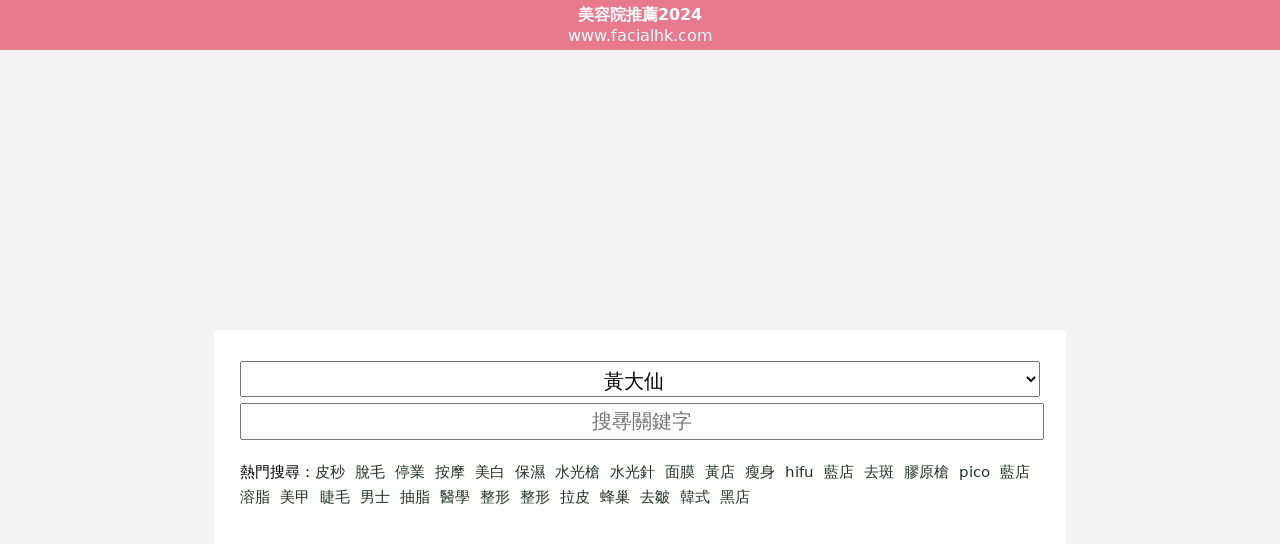

--- FILE ---
content_type: text/html; charset=UTF-8
request_url: https://www.facialhk.com/%E9%BB%83%E5%A4%A7%E4%BB%99%E7%BE%8E%E5%AE%B9%E9%99%A2
body_size: 7620
content:
<!DOCTYPE html>
<html lang="zh-Hant-HK">
<head>
<meta charset="utf-8">
<meta http-equiv="X-UA-Compatible" content="IE=edge"/>
<meta name="HandheldFriendly" content="True"/>
<meta name="viewport" content="width=device-width, initial-scale=1.0, maximum-scale=1">
<title>黃大仙推介：最新香港美容院優惠推薦</title>
<link rel="canonical" href="https://www.facialhk.com/黃大仙美容院">
<link rel="publisher" href="https://www.facialhk.com" >
<meta name="author" content="美容院推薦"/>
<meta name="publisher" content="美容院推介"/>

<link rel="alternate" href="https://www.facialhk.com" hreflang="zh"/>
<link rel="alternate" href="https://www.facialhk.com" hreflang="zh-Hant"/>
<link rel="alternate" href="https://www.facialhk.com" hreflang="zh-Hant-HK"/>
<link rel="alternate" href="https://www.facialhk.com" hreflang="zh-Hant-TW"/> 
<link rel="alternate" href="https://www.facialhk.com" hreflang="zh-HK"/>
<link rel="alternate" href="https://www.facialhk.com" hreflang="zh-TW"/>
<meta name="apple-mobile-web-app-capable" content="yes" />
<meta name="mobile-web-app-capable" content="yes" />
<meta name="viewport" content="width=device-width, initial-scale=1.0, maximum-scale=1">
<meta name="description" content="黃大仙黃藍不論黃店藍店黑店都可以在這裡找到！黃大仙美容院12月優惠推介及推薦第0頁2024-2025" /><meta name="keywords" content="黃大仙美容院,黃大仙美容,黃大仙美容院推薦,電話,地址,黃店,藍店,黑店,2024,2025,樓上美容院,12月" />
<link rel="stylesheet" type="text/css" href="/style.css?3123" />

<link rel="apple-touch-icon" sizes="57x57" href="/favicon/apple-icon-57x57.png">
<link rel="apple-touch-icon" sizes="60x60" href="/favicon/apple-icon-60x60.png">
<link rel="apple-touch-icon" sizes="72x72" href="/favicon/apple-icon-72x72.png">
<link rel="apple-touch-icon" sizes="76x76" href="/favicon/apple-icon-76x76.png">
<link rel="apple-touch-icon" sizes="114x114" href="/favicon/apple-icon-114x114.png">
<link rel="apple-touch-icon" sizes="120x120" href="/favicon/apple-icon-120x120.png">
<link rel="apple-touch-icon" sizes="144x144" href="/favicon/apple-icon-144x144.png">
<link rel="apple-touch-icon" sizes="152x152" href="/favicon/apple-icon-152x152.png">
<link rel="apple-touch-icon" sizes="180x180" href="/favicon/apple-icon-180x180.png">
<link rel="icon" type="image/png" sizes="192x192"  href="/favicon/android-icon-192x192.png">
<link rel="icon" type="image/png" sizes="32x32" href="/favicon/favicon-32x32.png">
<link rel="icon" type="image/png" sizes="96x96" href="/favicon/favicon-96x96.png">
<link rel="icon" type="image/png" sizes="16x16" href="/favicon/favicon-16x16.png">
<link rel="manifest" href="/favicon/manifest.json">
<meta name="msapplication-TileColor" content="#ffffff">
<meta name="msapplication-TileImage" content="/favicon/ms-icon-144x144.png">
<meta name="theme-color" content="#ffffff">


<link rel="preconnect" href="//www.google-analytics.com">
<link rel="dns-prefetch" href="//www.google-analytics.com">
<link rel="preconnect" href="//ssl.google-analytics.com">
<link rel="dns-prefetch" href="//ssl.google-analytics.com">
<link rel="preconnect" href="//pagead2.googlesyndication.com">
<link rel="dns-prefetch" href="//pagead2.googlesyndication.com">
<link rel="preconnect" href="//cdn.innity.net">
<link rel="dns-prefetch" href="//cdn.innity.net">

<script type="text/javascript" src="https://cdn.innity.net/admanager.js"></script> 
<script type="text/javascript">
new innity_adZone("dc727151e5d55dde1e950767cf861ca5", "97347", {"origin": "HK","innity_pvu" : "%%VIEW_URL_UNESC%%","innity_pcu" : "%%CLICK_URL_UNESC%%"}); 
new innity_adZone("dc727151e5d55dde1e950767cf861ca5", "97344", {"origin": "HK","innity_pvu" : "%%VIEW_URL_UNESC%%","innity_pcu" : "%%CLICK_URL_UNESC%%"}); 
</script>
<!---
-->
<style type="text/css">img{max-width: 380px;}</style>

</head>
<body id="home">

<header>
<div><a href="https://www.facialhk.com"><b>美容院推薦2024</b></a></div>
<div>www.facialhk.com</div>
</header><div class="adb"><script async src="https://pagead2.googlesyndication.com/pagead/js/adsbygoogle.js"></script>
<!-- facialhk -->
<ins class="adsbygoogle"
     style="display:block"
     data-ad-client="ca-pub-7870764988644692"
     data-ad-slot="4402899739"
     data-ad-format="auto"
     data-full-width-responsive="true"></ins>
<script>
     (adsbygoogle = window.adsbygoogle || []).push({});
</script></div><div class=content><select style="" onchange="location.href='https://www.facialhk.com/'+this.value+'美容院';document.getElementById('u').style.display='none';"><option disbale>選擇地區</option><option value="尖沙咀">尖沙咀</option><option value="元朗">元朗</option><option value="旺角">旺角</option><option value="荃灣">荃灣</option><option value="屯門">屯門</option><option value="觀塘">觀塘</option><option value="銅鑼灣">銅鑼灣</option><option value="灣仔">灣仔</option><option value="深水埗">深水埗</option><option value="中環">中環</option><option value="沙田">沙田</option><option value="紅磡">紅磡</option><option value="將軍澳">將軍澳</option><option value="大埔">大埔</option><option value="西環">西環</option><option value="大角咀">大角咀</option><option value="九龍灣">九龍灣</option><option value="葵涌">葵涌</option><option value="佐敦">佐敦</option><option value="太子">太子</option><option value="長沙灣">長沙灣</option><option value="天水圍">天水圍</option><option value="北角">北角</option><option value="土瓜灣">土瓜灣</option><option value="上環">上環</option><option value="馬鞍山">馬鞍山</option><option value="葵芳">葵芳</option><option value="新蒲崗">新蒲崗</option><option value="九龍城">九龍城</option><option value="油麻地">油麻地</option><option value="大圍">大圍</option><option value="粉嶺">粉嶺</option><option value="荔枝角">荔枝角</option><option value="黑沙環">黑沙環</option><option value="柴灣">柴灣</option><option value="黃大仙" selected>黃大仙</option><option value="青衣">青衣</option><option value="筲箕灣">筲箕灣</option><option value="鰂魚涌">鰂魚涌</option><option value="上水">上水</option><option value="天后">天后</option><option value="香港仔">香港仔</option><option value="太古">太古</option><option value="下環">下環</option><option value="西貢">西貢</option><option value="東涌">東涌</option><option value="藍田">藍田</option><option value="牛頭角">牛頭角</option><option value="西灣河">西灣河</option><option value="火炭">火炭</option><option value="赤鱲角">赤鱲角</option><option value="鴨脷洲">鴨脷洲</option><option value="長洲">長洲</option><option value="慈雲山">慈雲山</option><option value="新口岸">新口岸</option><option value="金鐘">金鐘</option><option value="黃竹坑">黃竹坑</option><option value="何文田">何文田</option><option value="油塘">油塘</option><option value="石硤尾">石硤尾</option><option value="美孚">美孚</option><option value="九龍塘">九龍塘</option><option value="樂富">樂富</option><option value="鑽石山">鑽石山</option><option value="大坑">大坑</option><option value="薄扶林">薄扶林</option><option value="半山">半山</option><option value="太和">太和</option><option value="大嶼山">大嶼山</option><option value="水坑尾">水坑尾</option><option value="赤柱">赤柱</option><option value="山頂">山頂</option><option value="跑馬地">跑馬地</option><option value="彩虹">彩虹</option><option value="深井">深井</option><option value="馬灣">馬灣</option><option value="馬場">馬場</option><option value="青洲">青洲</option><option value="愉景灣">愉景灣</option><option value="坪洲">坪洲</option><option value="大澳">大澳</option><option value="南丫島">南丫島</option><option value="杏花邨">杏花邨</option></select>
<input required="required" id="u" name="u" placeholder="搜㝷關鍵字" onchange="location.href='https://www.facialhk.com/'+this.value+'美容院';" />
<nav>熱門搜尋：<a style="margin-right:10px;" href="/皮秒美容院" >皮秒</a><a style="margin-right:10px;" href="/脫毛美容院" >脫毛</a><a style="margin-right:10px;" href="/停業美容院" >停業</a><a style="margin-right:10px;" href="/按摩美容院" >按摩</a><a style="margin-right:10px;" href="/美白美容院" >美白</a><a style="margin-right:10px;" href="/保濕美容院" >保濕</a><a style="margin-right:10px;" href="/水光槍美容院" >水光槍</a><a style="margin-right:10px;" href="/水光針美容院" >水光針</a><a style="margin-right:10px;" href="/面膜美容院" >面膜</a><a style="margin-right:10px;" href="/黃店美容院" >黃店</a><a style="margin-right:10px;" href="/瘦身美容院" >瘦身</a><a style="margin-right:10px;" href="/hifu美容院" >hifu</a><a style="margin-right:10px;" href="/藍店美容院" >藍店</a><a style="margin-right:10px;" href="/去斑美容院" >去斑</a><a style="margin-right:10px;" href="/膠原槍美容院" >膠原槍</a><a style="margin-right:10px;" href="/pico美容院" >pico</a><a style="margin-right:10px;" href="/藍店美容院" >藍店</a><a style="margin-right:10px;" href="/溶脂美容院" >溶脂</a><a style="margin-right:10px;" href="/美甲美容院" >美甲</a><a style="margin-right:10px;" href="/睫毛美容院" >睫毛</a><a style="margin-right:10px;" href="/男士美容院" >男士</a><a style="margin-right:10px;" href="/抽脂美容院" >抽脂</a><a style="margin-right:10px;" href="/醫學美容院" >醫學</a><a style="margin-right:10px;" href="/整形美容院" >整形</a><a style="margin-right:10px;" href="/整形美容院" >整形</a><a style="margin-right:10px;" href="/拉皮美容院" >拉皮</a><a style="margin-right:10px;" href="/蜂巢美容院" >蜂巢</a><a style="margin-right:10px;" href="/去皺美容院" >去皺</a><a style="margin-right:10px;" href="/韓式美容院" >韓式</a><a style="margin-right:10px;" href="/黑店美容院" >黑店</a></nav>


<style>
h1{display: inline-block;}
</style>
</div><div class="adb"><script async src="https://pagead2.googlesyndication.com/pagead/js/adsbygoogle.js"></script>
<!-- facialhk -->
<ins class="adsbygoogle"
     style="display:block"
     data-ad-client="ca-pub-7870764988644692"
     data-ad-slot="4402899739"
     data-ad-format="auto"
     data-full-width-responsive="true"></ins>
<script>
     (adsbygoogle = window.adsbygoogle || []).push({});
</script></div><div class="content"><a href="https://www.facialhk.com/黃大仙美容院/" ><h1>黃大仙推介：最新香港美容院優惠推薦</h1></a><br />
<b>Warning</b>:  mysqli_query(): (HY000/1021): Disk full (/tmp/#sql_62da_8.MAI); waiting for someone to free some space... (errno: 28 &quot;No space left on device&quot;) in <b>/home/facialhk/public_html/function.php</b> on line <b>235</b><br />
<div style="text-align:center;padding:50px 0;">暫時沒有黃大仙美容院資料，為你推薦以下香港美容院。</div><br />
<b>Warning</b>:  mysqli_query(): (HY000/1021): Disk full (/tmp/#sql_62da_8.MAI); waiting for someone to free some space... (errno: 28 &quot;No space left on device&quot;) in <b>/home/facialhk/public_html/function.php</b> on line <b>235</b><br />
<ul class="restaurants"><br />
<b>Warning</b>:  Invalid argument supplied for foreach() in <b>/home/facialhk/public_html/index.php</b> on line <b>141</b><br />
</ul><style>
.intro{
overflow:hidden;
white-space: nowrap;
text-overflow: ellipsis;
}
.adb{text-align: center;}
</style>

<br><div class="center"><div class="center" style="font-size:22px;"><a href="/{$key}美容院/1.html">NEXT</a></div><a href=/黃大仙美容院/1.html>1</a> <a href=/黃大仙美容院/2.html>2</a> 



<div class="clear"></div>

<div class="banner"><script type="text/javascript">
new innity_adZone("dc727151e5d55dde1e950767cf861ca5", "93774", {"origin": "HK","width": "300", "height": "250"}); 
</script></div>

<div class="banner"><script type="text/javascript">
new innity_adZone("dc727151e5d55dde1e950767cf861ca5", "93772", {"origin": "HK","width": "300", "height": "250"}); 
</script></div>

<div class="fbcm">
<div id="fb-root"></div>
<script async defer crossorigin="anonymous" src="https://connect.facebook.net/zh_TW/sdk.js#xfbml=1&version=v7.0" nonce="bb5Xqe4k"></script>
<div class="fb-comments" data-href="https://www.facialhk.com/黃大仙美容院" data-numposts="5" ></div>
</div>

<div id="fb-root"></div>
<script async defer crossorigin="anonymous" src="https://connect.facebook.net/zh_TW/sdk.js#xfbml=1&version=v10.0" nonce="9KCZt3sZ"></script>

<div class="fb-page" data-href="https://www.facebook.com/%E9%A6%99%E6%B8%AF%E7%BE%8E%E5%AE%B9%E9%99%A2-1521464778109468/" data-tabs="" data-width="" data-height="" data-small-header="false" data-adapt-container-width="false" data-hide-cover="false" data-show-facepile="true"><blockquote cite="https://www.facebook.com/%E9%A6%99%E6%B8%AF%E7%BE%8E%E5%AE%B9%E9%99%A2-1521464778109468/" class="fb-xfbml-parse-ignore"><a href="https://www.facebook.com/%E9%A6%99%E6%B8%AF%E7%BE%8E%E5%AE%B9%E9%99%A2-1521464778109468/">香港美容院</a></blockquote></div>


<p><a href="#" onclick="location.reload();">Back to Top</a></p>


</div><div class="adb"><script async src="https://pagead2.googlesyndication.com/pagead/js/adsbygoogle.js"></script>
<!-- facialhk -->
<ins class="adsbygoogle"
     style="display:block"
     data-ad-client="ca-pub-7870764988644692"
     data-ad-slot="4402899739"
     data-ad-format="auto"
     data-full-width-responsive="true"></ins>
<script>
     (adsbygoogle = window.adsbygoogle || []).push({});
</script></div><div class="content"><nav><ul id="district"><li><a href="/尖沙咀美容院">尖沙咀</a></li><li><a href="/元朗美容院">元朗</a></li><li><a href="/旺角美容院">旺角</a></li><li><a href="/荃灣美容院">荃灣</a></li><li><a href="/屯門美容院">屯門</a></li><li><a href="/觀塘美容院">觀塘</a></li><li><a href="/銅鑼灣美容院">銅鑼灣</a></li><li><a href="/灣仔美容院">灣仔</a></li><li><a href="/深水埗美容院">深水埗</a></li><li><a href="/中環美容院">中環</a></li><li><a href="/沙田美容院">沙田</a></li><li><a href="/紅磡美容院">紅磡</a></li><li><a href="/將軍澳美容院">將軍澳</a></li><li><a href="/大埔美容院">大埔</a></li><li><a href="/西環美容院">西環</a></li><li><a href="/大角咀美容院">大角咀</a></li><li><a href="/九龍灣美容院">九龍灣</a></li><li><a href="/葵涌美容院">葵涌</a></li><li><a href="/佐敦美容院">佐敦</a></li><li><a href="/太子美容院">太子</a></li><li><a href="/長沙灣美容院">長沙灣</a></li><li><a href="/天水圍美容院">天水圍</a></li><li><a href="/北角美容院">北角</a></li><li><a href="/土瓜灣美容院">土瓜灣</a></li><li><a href="/上環美容院">上環</a></li><li><a href="/馬鞍山美容院">馬鞍山</a></li><li><a href="/葵芳美容院">葵芳</a></li><li><a href="/新蒲崗美容院">新蒲崗</a></li><li><a href="/九龍城美容院">九龍城</a></li><li><a href="/油麻地美容院">油麻地</a></li><li><a href="/新馬路美容院">新馬路</a></li><li><a href="/大圍美容院">大圍</a></li><li><a href="/粉嶺美容院">粉嶺</a></li><li><a href="/荔枝角美容院">荔枝角</a></li><li><a href="/柴灣美容院">柴灣</a></li><li><a href="/黃大仙美容院">黃大仙</a></li><li><a href="/青衣美容院">青衣</a></li><li><a href="/筲箕灣美容院">筲箕灣</a></li><li><a href="/鰂魚涌美容院">鰂魚涌</a></li><li><a href="/上水美容院">上水</a></li><li><a href="/天后美容院">天后</a></li><li><a href="/香港仔美容院">香港仔</a></li><li><a href="/太古美容院">太古</a></li><li><a href="/下環美容院">下環</a></li><li><a href="/筷子基美容院">筷子基</a></li><li><a href="/西貢美容院">西貢</a></li><li><a href="/東涌美容院">東涌</a></li><li><a href="/藍田美容院">藍田</a></li><li><a href="/牛頭角美容院">牛頭角</a></li><li><a href="/西灣河美容院">西灣河</a></li><li><a href="/高士德美容院">高士德</a></li><li><a href="/火炭美容院">火炭</a></li><li><a href="/赤鱲角美容院">赤鱲角</a></li><li><a href="/鴨脷洲美容院">鴨脷洲</a></li><li><a href="/長洲美容院">長洲</a></li><li><a href="/慈雲山美容院">慈雲山</a></li><li><a href="/新口岸美容院">新口岸</a></li><li><a href="/金鐘美容院">金鐘</a></li><li><a href="/黃竹坑美容院">黃竹坑</a></li><li><a href="/何文田美容院">何文田</a></li><li><a href="/油塘美容院">油塘</a></li><li><a href="/石硤尾美容院">石硤尾</a></li><li><a href="/美孚美容院">美孚</a></li><li><a href="/九龍塘美容院">九龍塘</a></li><li><a href="/樂富美容院">樂富</a></li><li><a href="/鑽石山美容院">鑽石山</a></li><li><a href="/大坑美容院">大坑</a></li><li><a href="/南灣美容院">南灣</a></li><li><a href="/祐漢美容院">祐漢</a></li><li><a href="/薄扶林美容院">薄扶林</a></li><li><a href="/半山美容院">半山</a></li><li><a href="/太和美容院">太和</a></li><li><a href="/大嶼山美容院">大嶼山</a></li><li><a href="/赤柱美容院">赤柱</a></li><li><a href="/山頂美容院">山頂</a></li><li><a href="/跑馬地美容院">跑馬地</a></li><li><a href="/彩虹美容院">彩虹</a></li><li><a href="/深井美容院">深井</a></li><li><a href="/馬灣美容院">馬灣</a></li><li><a href="/馬場美容院">馬場</a></li><li><a href="/青洲美容院">青洲</a></li><li><a href="/愉景灣美容院">愉景灣</a></li><li><a href="/坪洲美容院">坪洲</a></li><li><a href="/大澳美容院">大澳</a></li><li><a href="/南丫島美容院">南丫島</a></li><li><a href="/杏花邨美容院">杏花邨</a></li></ul></nav>



<div class="footer">

<style>.faq h3{color:#000!important;margin-top:20px !important;}</style>
<div class="faq">
  <div itemscope itemprop="mainEntity" itemtype="https://schema.org/Question">
    <h3 itemprop="name">美容院停業到幾時？</h3>
    <div itemscope itemprop="acceptedAnswer" itemtype="https://schema.org/Answer">
      <div itemprop="text">美容院關閉停業令最新消息：因應新冠肺炎疫情逐漸緩和，陳肇始局長於2024年2月16日宣布美容院、健身中心等處所可於周四2月18日重開，有條件放寬社交距離措施，令社交和經濟活動逐步恢復。</div>
    </div>
  </div>  <div itemscope itemprop="mainEntity" itemtype="https://schema.org/Question">
    <h3 itemprop="name">
限聚令下容院重開條件規定是什麼？</h3>
    <div itemscope itemprop="acceptedAnswer" itemtype="https://schema.org/Answer">
      <div itemprop="text">重開後後美容院負責人需要求顧客使用「安心出行」或登記個人資料，員工需每14日做病毒檢測一次，限聚令放寬至4人。</div>
    </div>
  </div>  <div itemscope itemprop="mainEntity" itemtype="https://schema.org/Question">
    <h3 itemprop="name">2024疫情美容院防疫設置的建議是什麼？</h3>
    <div itemscope itemprop="acceptedAnswer" itemtype="https://schema.org/Answer">
      <div itemprop="text">
<ol>
<li>美容院需提供足夠的潔手設施，在接待準備70－80％的酒精搓洗手液。準備額外口罩，如有需要可為顧客提供。</li>
<li>員工應佩戴口罩，並在接待時檢查 顧客的體溫，並拒絕發燒的顧客進入。</li>
<li>建議員工記下有關的程序資料，並妥善保存記錄。</li>
<li>如顧客在程序期間未能佩戴口罩，建議員工除口罩外，加用護目裝置（護目鏡，護目罩或面罩）。</li>
<li>直接安排顧客到指定房間或區域，盡可能避免與其他顧客有身體接觸 。</li>
<li>如果沒有足夠的房間，則安排顧客與顧客之間保持最少1.5米的距離，或設置屏障分隔各顧客。應經常清潔和消毒屏障。</li>
<li>應為員工提供洗手設施，以便程序期間和之後潔手。</li>
<li>需妥善清潔和消毒使用後的儀器。</li>
</ol>
</div>
    </div>
  </div>  <div itemscope itemprop="mainEntity" itemtype="https://schema.org/Question">
    <h3 itemprop="name">能了解香港美容院防疫措施嗎？</h3>
    <div itemscope itemprop="acceptedAnswer" itemtype="https://schema.org/Answer">
      <div itemprop="text">疫情期間facialHK一直留意各大香港美容院的防疫措施，亦為你篩選了嚴格衛生標準的商戶。你可以按自己要求篩選商戶，或進入你想瀏覽嘅商戶頁面，只要拉往下拉，就會看到美容院的防範措施。</div>
    </div>
  </div>  <div itemscope itemprop="mainEntity" itemtype="https://schema.org/Question">
    <h3 itemprop="name">美容院如可於場所內保持空氣流通？</h3>
    <div itemscope itemprop="acceptedAnswer" itemtype="https://schema.org/Answer">
      <div itemprop="text">通風系統應正常運作並定期維修，如情況許可下地打開室內的窗戶以增加鮮風供應。如在室內空間使用風扇（如掛牆風扇、擺動型風扇或抽氣風扇），應同時增加與室外空氣轉換（如開啟窗戶或將空調設備的鮮風增至最大）。儘可能避免使風從一人（或
一組人）吹向其他人；</div>
    </div>
  </div><br />
<b>Notice</b>:  Undefined variable: name in <b>/home/facialhk/public_html/index.php</b> on line <b>282</b><br />
<br />
<b>Notice</b>:  Undefined variable: name in <b>/home/facialhk/public_html/index.php</b> on line <b>282</b><br />
<br />
<b>Notice</b>:  Undefined variable: name in <b>/home/facialhk/public_html/index.php</b> on line <b>282</b><br />
  <div itemscope itemprop="mainEntity" itemtype="https://schema.org/Question">
    <h3 itemprop="name">為什麼看不到黃藍立場，黃定藍是黃店還是藍店呢？</h3>
    <div itemscope itemprop="acceptedAnswer" itemtype="https://schema.org/Answer">
      <div itemprop="text">如果沒有看到藍黃相關資料代表暫時沒有人評論，你可以於上面留言告訴大家討論。</div>
    </div>
  </div>  <div itemscope itemprop="mainEntity" itemtype="https://schema.org/Question">
    <h3 itemprop="name">美容院如可於場所內環境清潔？</h3>
    <div itemscope itemprop="acceptedAnswer" itemtype="https://schema.org/Answer">
      <div itemprop="text">經常清潔和消毒常接觸的表面，如傢俬、共用物品和地板。使用1比99稀釋家用漂白水（即把1份含5.25%次氯酸鈉的家用漂白水與99份清水混和）消毒，待15－30分鐘後，用水清洗並抹乾。金屬表面則可用70%酒精消毒。被呼吸道分泌物、嘔吐物或排泄物汚染的物品表面或地方，應先用吸水力強的即棄抹巾清理可見的污物，然後用1比49稀釋家用漂白水（把一份含5.25%次氯酸鈉的家用漂白水與49份清水混和）消毒被污染的地方及鄰近各處，待15－30分鐘後，用水清洗並抹乾。金屬表面則可用70%酒精消毒。</div>
    </div>
  </div>  <div itemscope itemprop="mainEntity" itemtype="https://schema.org/Question">
    <h3 itemprop="name">美容院建議噴灑消毒液嗎？</h3>
    <div itemscope itemprop="acceptedAnswer" itemtype="https://schema.org/Answer">
      <div itemprop="text">不建議噴灑消毒液。這樣做有害身心，而且並不會降低病毒傳播。垃圾應妥善包紮好，棄置於有蓋垃圾桶內。每天最少清理垃圾桶一次。</div>
    </div>
  </div>  <div itemscope itemprop="mainEntity" itemtype="https://schema.org/Question">
    <h3 itemprop="name">美容院須特別關注的地方在哪？</h3>
    <div itemscope itemprop="acceptedAnswer" itemtype="https://schema.org/Answer">
      <div itemprop="text">
<ul>
<li>公眾經常到訪的地方(例如大門入口、等候處、走廊、接待處)︰每天清潔及拭抹最少兩次。</li>
<li>經常接觸的表面(例如按鈕、扶手、拉手、坐椅)︰每天最少清潔及拭抹兩次，並於有明顯污垢時清洗及拭抹。</li>
<li>垃圾房:每天妥善清理儲存於垃圾房內的垃圾及廢物。每天清洗及拭抹相關設施最少兩次。</li>
</ul></div>
    </div>
  </div></div>






<br/>

<div class="hotkey">
<p>Copyright © 2024-2025 <a href="https://www.facialhk.com" title="香港美容院推薦推介">facialhk.com</a>. All Rights Reserved. 
<br>
<a href="privacy.php" rel="nofollow">免責聲明及使用條款</a>
<br>
<br>


<p>美容院相關搜尋: <strong>美容院停業,美容院推薦排名,美容院英文,美容院推介2025,美容中心,美容院重開,美容院黃店,美容院推薦2019,美容院黑店,香港美容院排名,美容院關閉,aqua peel黃店,名單,Aqua Peel 黃 店,美容黃店觀塘,黃店針清,美容院停業,skin beauty雪肌醫學美容,bora beauty好唔好,Bora Beauty,hygge spa好唔好,美容院停業令,美容院停業到幾時,美容院停業2025,最新限聚令,美容院關閉,禁令延長,美容院停業時間,限聚令最新消息,政府限聚令,限聚令美容院,限聚令內容,Ubeauty,Ubeautyhk,U Lifestyle,beauty美容,美容網店,ubeauty分店,2025 12月Facebook,beauty美容院,beauty意思,facial treatment推介,做facial好唔好,美容facial推介排名,收毛孔facial,美容院facial,美容院推薦,FANCL,facial,美容院黃店,2025,salon,單次收費美容院推介,美容院黑店,美容院停業,美容院推薦元朗,美容院facial,美容院停業令,唔hard sell美容院,香港美容院名單排名,良心美容院名單,599f,
單次收費美容院推介,美容院價錢,breauty,美容院推介2025,美容院推薦,美容療程推薦,單次收費美容院荃灣,單次收費美容院元朗,美容價錢,男士美容 推介 2024,美容療程價目表,皮秒香港,皮秒價錢,皮秒蜂巢,名單,皮秒雷射失敗,皮秒是什麼,facail,皮秒雷射的缺點,皮秒雷射失敗ptt,激光美容,激光眼睛,激光武器,激光脫毛,激光用途,激光雷射,激光皮膚,激光種類,激光手術,激光去斑,皮秒dcard,皮秒雷射多久看到效果,八千代皮秒,facial hk,美容香港,beauty salon
</strong></p>

</div>

</div>
</div>

<script data-ad-client="ca-pub-7870764988644692" async src="https://pagead2.googlesyndication.com/pagead/js/adsbygoogle.js"></script>

<script defer src="https://static.cloudflareinsights.com/beacon.min.js/vcd15cbe7772f49c399c6a5babf22c1241717689176015" integrity="sha512-ZpsOmlRQV6y907TI0dKBHq9Md29nnaEIPlkf84rnaERnq6zvWvPUqr2ft8M1aS28oN72PdrCzSjY4U6VaAw1EQ==" data-cf-beacon='{"version":"2024.11.0","token":"93ab4386c0524bd8b17c1344a028cdaf","r":1,"server_timing":{"name":{"cfCacheStatus":true,"cfEdge":true,"cfExtPri":true,"cfL4":true,"cfOrigin":true,"cfSpeedBrain":true},"location_startswith":null}}' crossorigin="anonymous"></script>
</body>
</html>
error

--- FILE ---
content_type: text/html; charset=utf-8
request_url: https://www.google.com/recaptcha/api2/aframe
body_size: 268
content:
<!DOCTYPE HTML><html><head><meta http-equiv="content-type" content="text/html; charset=UTF-8"></head><body><script nonce="4MqCuHD6wclpGBsyWz8uUA">/** Anti-fraud and anti-abuse applications only. See google.com/recaptcha */ try{var clients={'sodar':'https://pagead2.googlesyndication.com/pagead/sodar?'};window.addEventListener("message",function(a){try{if(a.source===window.parent){var b=JSON.parse(a.data);var c=clients[b['id']];if(c){var d=document.createElement('img');d.src=c+b['params']+'&rc='+(localStorage.getItem("rc::a")?sessionStorage.getItem("rc::b"):"");window.document.body.appendChild(d);sessionStorage.setItem("rc::e",parseInt(sessionStorage.getItem("rc::e")||0)+1);localStorage.setItem("rc::h",'1766054319418');}}}catch(b){}});window.parent.postMessage("_grecaptcha_ready", "*");}catch(b){}</script></body></html>

--- FILE ---
content_type: text/css
request_url: https://www.facialhk.com/style.css?3123
body_size: 400
content:
*{padding:0px;margin:0px;}
	body{font-family: system-ui, sans-serif;background: #f3f3f3;color: #5d5d5d;}
address{display:inline;}
/*color:#95969b;*/
.content{width:800px;margin:0 auto;max-width: 96%;overflow:hidden;
	background: #fff;padding:2%;}
	.cover img{max-width: 400px;max-height: 300px;}
		    #detail img.cdn{max-width: 398px;margin-right:2px;}

.detail iframe{width: 100%;}
.hotkey{font-size:11px;line-height:13px;}
.content{color:#000;line-height: 30px;font-size: 16px;margin-bottom: -5px;
}
header .slogan{font-size:11px;}

    header,header h1,header h2,header b{color:#fff;}
a{text-decoration: none; color:#233228;}
header{background: #e77a8f;padding:5px;text-align: center;}  
h1,h2,h3,h4,h5{display: inline;color:#e77a8f;line-height: 30px;font-size: 18px;}
.key{margin-right:10px;}
.hairsalon li{padding:10px 0;border-bottom:1px solid #f3f3f3;}
.center{text-align:center;}
.right{float:right;}
.left{float:left;}
.no,.no a{font-weight:bold;text-decoration: none;}
input,select,option {
width: 100%;
text-align: center;
margin-top: 5px;
padding: 5px 0;
font-size: 20px;
text-align-last:center;text-align: -webkit-center;text-align:-moz-center;
}
.clear{clear:both;}

li{list-style: none;}

.adb{text-align: center;clear: both;}


.blue{color:#3478f5;}

#home .photo img{width:120%;}
#home .photo{float:left;width:100px;height:60px;overflow:hidden;margin-right: 6px;}



.name,.cat{max-width:70%;overflow: hidden;  white-space: nowrap;}
.name{font-size: 16px;}

.district,.cat,.date{font-size: 15px;}


.name,.cat,.district,.phone{min-width: 100%}
.right,.cat{overflow: hidden;  white-space: nowrap;}

#detail h1{display:inline;}


	#faq{font-size:12px;line-height: 16px;}

	li{list-style: none;}
.mark{color:red;}
nav{margin: 20px 0;font-size: 15px;line-height: 25px}
nav li{display: inline-block;margin-right: 10px;}
.banner{display: inline-block;max-width: 300px;}
.fbcm iframe{width:100%!important;}
